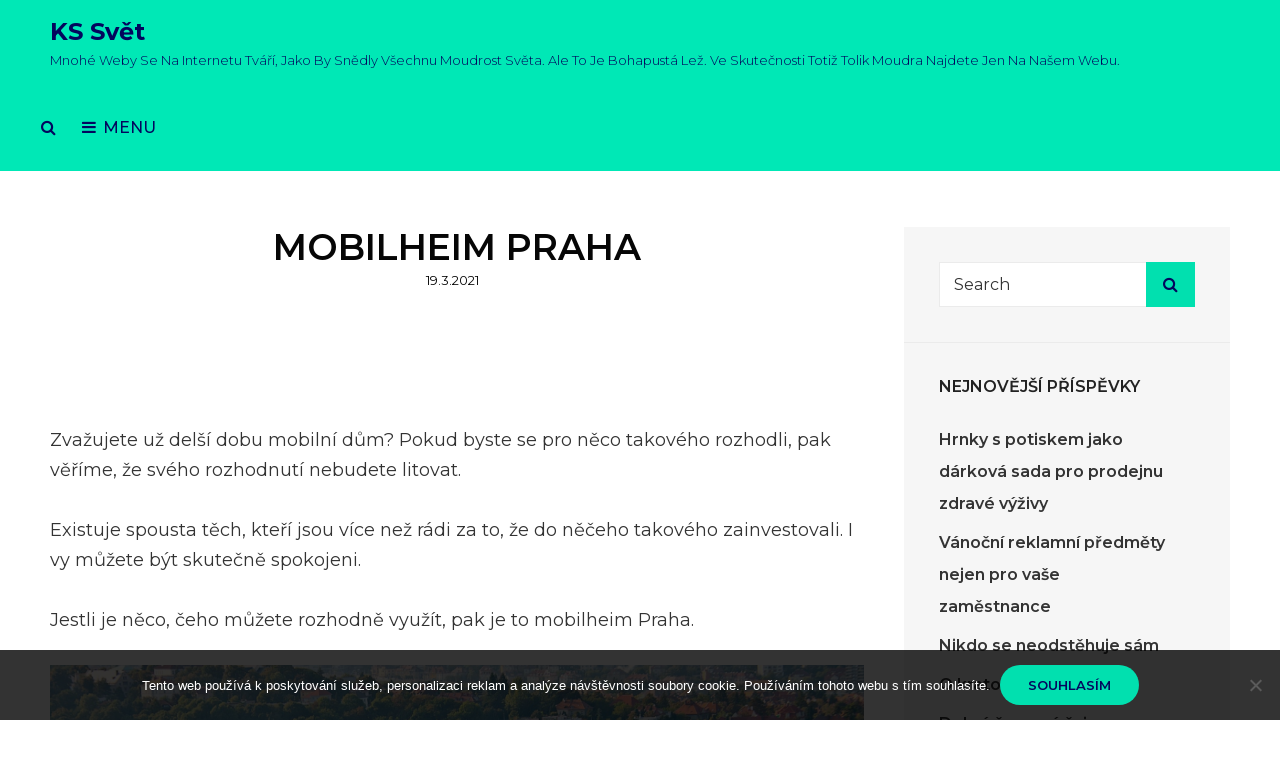

--- FILE ---
content_type: text/html; charset=UTF-8
request_url: https://www.kssvet.cz/mobilheim-praha/
body_size: 11005
content:
<!doctype html>
<html lang="cs">
<head>
	<meta charset="UTF-8">
	<meta name="viewport" content="width=device-width, initial-scale=1">
	<link rel="profile" href="http://gmpg.org/xfn/11">
	<script>(function(html){html.className = html.className.replace(/\bno-js\b/,'js')})(document.documentElement);</script>
<meta name='robots' content='index, follow, max-image-preview:large, max-snippet:-1, max-video-preview:-1' />

	<!-- This site is optimized with the Yoast SEO plugin v26.8 - https://yoast.com/product/yoast-seo-wordpress/ -->
	<title>Mobilheim Praha</title>
	<meta name="description" content="I vy můžete mít svůj vlastní mobilní dům. Pokud byste něco takového vlastnili, rozhodně byste neudělali chybu. Něco takového vás může mile překvapit." />
	<link rel="canonical" href="https://www.kssvet.cz/mobilheim-praha/" />
	<meta property="og:locale" content="cs_CZ" />
	<meta property="og:type" content="article" />
	<meta property="og:title" content="Mobilheim Praha" />
	<meta property="og:description" content="I vy můžete mít svůj vlastní mobilní dům. Pokud byste něco takového vlastnili, rozhodně byste neudělali chybu. Něco takového vás může mile překvapit." />
	<meta property="og:url" content="https://www.kssvet.cz/mobilheim-praha/" />
	<meta property="og:site_name" content="KS Svět" />
	<meta property="article:published_time" content="2020-04-19T12:54:54+00:00" />
	<meta property="article:modified_time" content="2023-05-01T01:03:30+00:00" />
	<meta property="og:image" content="https://kssvet.cz/wp-content/uploads/m%C4%9Bsto%20Praha.PNG" />
	<meta name="twitter:card" content="summary_large_image" />
	<meta name="twitter:label1" content="Napsal(a)" />
	<meta name="twitter:data1" content="" />
	<meta name="twitter:label2" content="Odhadovaná doba čtení" />
	<meta name="twitter:data2" content="2 minuty" />
	<!-- / Yoast SEO plugin. -->


<link rel='dns-prefetch' href='//fonts.googleapis.com' />
<style id='wp-img-auto-sizes-contain-inline-css' type='text/css'>
img:is([sizes=auto i],[sizes^="auto," i]){contain-intrinsic-size:3000px 1500px}
/*# sourceURL=wp-img-auto-sizes-contain-inline-css */
</style>
<style id='wp-block-library-inline-css' type='text/css'>
:root{--wp-block-synced-color:#7a00df;--wp-block-synced-color--rgb:122,0,223;--wp-bound-block-color:var(--wp-block-synced-color);--wp-editor-canvas-background:#ddd;--wp-admin-theme-color:#007cba;--wp-admin-theme-color--rgb:0,124,186;--wp-admin-theme-color-darker-10:#006ba1;--wp-admin-theme-color-darker-10--rgb:0,107,160.5;--wp-admin-theme-color-darker-20:#005a87;--wp-admin-theme-color-darker-20--rgb:0,90,135;--wp-admin-border-width-focus:2px}@media (min-resolution:192dpi){:root{--wp-admin-border-width-focus:1.5px}}.wp-element-button{cursor:pointer}:root .has-very-light-gray-background-color{background-color:#eee}:root .has-very-dark-gray-background-color{background-color:#313131}:root .has-very-light-gray-color{color:#eee}:root .has-very-dark-gray-color{color:#313131}:root .has-vivid-green-cyan-to-vivid-cyan-blue-gradient-background{background:linear-gradient(135deg,#00d084,#0693e3)}:root .has-purple-crush-gradient-background{background:linear-gradient(135deg,#34e2e4,#4721fb 50%,#ab1dfe)}:root .has-hazy-dawn-gradient-background{background:linear-gradient(135deg,#faaca8,#dad0ec)}:root .has-subdued-olive-gradient-background{background:linear-gradient(135deg,#fafae1,#67a671)}:root .has-atomic-cream-gradient-background{background:linear-gradient(135deg,#fdd79a,#004a59)}:root .has-nightshade-gradient-background{background:linear-gradient(135deg,#330968,#31cdcf)}:root .has-midnight-gradient-background{background:linear-gradient(135deg,#020381,#2874fc)}:root{--wp--preset--font-size--normal:16px;--wp--preset--font-size--huge:42px}.has-regular-font-size{font-size:1em}.has-larger-font-size{font-size:2.625em}.has-normal-font-size{font-size:var(--wp--preset--font-size--normal)}.has-huge-font-size{font-size:var(--wp--preset--font-size--huge)}.has-text-align-center{text-align:center}.has-text-align-left{text-align:left}.has-text-align-right{text-align:right}.has-fit-text{white-space:nowrap!important}#end-resizable-editor-section{display:none}.aligncenter{clear:both}.items-justified-left{justify-content:flex-start}.items-justified-center{justify-content:center}.items-justified-right{justify-content:flex-end}.items-justified-space-between{justify-content:space-between}.screen-reader-text{border:0;clip-path:inset(50%);height:1px;margin:-1px;overflow:hidden;padding:0;position:absolute;width:1px;word-wrap:normal!important}.screen-reader-text:focus{background-color:#ddd;clip-path:none;color:#444;display:block;font-size:1em;height:auto;left:5px;line-height:normal;padding:15px 23px 14px;text-decoration:none;top:5px;width:auto;z-index:100000}html :where(.has-border-color){border-style:solid}html :where([style*=border-top-color]){border-top-style:solid}html :where([style*=border-right-color]){border-right-style:solid}html :where([style*=border-bottom-color]){border-bottom-style:solid}html :where([style*=border-left-color]){border-left-style:solid}html :where([style*=border-width]){border-style:solid}html :where([style*=border-top-width]){border-top-style:solid}html :where([style*=border-right-width]){border-right-style:solid}html :where([style*=border-bottom-width]){border-bottom-style:solid}html :where([style*=border-left-width]){border-left-style:solid}html :where(img[class*=wp-image-]){height:auto;max-width:100%}:where(figure){margin:0 0 1em}html :where(.is-position-sticky){--wp-admin--admin-bar--position-offset:var(--wp-admin--admin-bar--height,0px)}@media screen and (max-width:600px){html :where(.is-position-sticky){--wp-admin--admin-bar--position-offset:0px}}

/*# sourceURL=wp-block-library-inline-css */
</style><style id='global-styles-inline-css' type='text/css'>
:root{--wp--preset--aspect-ratio--square: 1;--wp--preset--aspect-ratio--4-3: 4/3;--wp--preset--aspect-ratio--3-4: 3/4;--wp--preset--aspect-ratio--3-2: 3/2;--wp--preset--aspect-ratio--2-3: 2/3;--wp--preset--aspect-ratio--16-9: 16/9;--wp--preset--aspect-ratio--9-16: 9/16;--wp--preset--color--black: #000000;--wp--preset--color--cyan-bluish-gray: #abb8c3;--wp--preset--color--white: #ffffff;--wp--preset--color--pale-pink: #f78da7;--wp--preset--color--vivid-red: #cf2e2e;--wp--preset--color--luminous-vivid-orange: #ff6900;--wp--preset--color--luminous-vivid-amber: #fcb900;--wp--preset--color--light-green-cyan: #7bdcb5;--wp--preset--color--vivid-green-cyan: #00d084;--wp--preset--color--pale-cyan-blue: #8ed1fc;--wp--preset--color--vivid-cyan-blue: #0693e3;--wp--preset--color--vivid-purple: #9b51e0;--wp--preset--color--eighty-black: #151515;--wp--preset--color--sixty-five-black: #151515;--wp--preset--color--gray: #444444;--wp--preset--color--medium-gray: #7b7b7b;--wp--preset--color--light-gray: #f8f8f8;--wp--preset--color--dark-yellow: #ffa751;--wp--preset--color--yellow: #f9a926;--wp--preset--gradient--vivid-cyan-blue-to-vivid-purple: linear-gradient(135deg,rgb(6,147,227) 0%,rgb(155,81,224) 100%);--wp--preset--gradient--light-green-cyan-to-vivid-green-cyan: linear-gradient(135deg,rgb(122,220,180) 0%,rgb(0,208,130) 100%);--wp--preset--gradient--luminous-vivid-amber-to-luminous-vivid-orange: linear-gradient(135deg,rgb(252,185,0) 0%,rgb(255,105,0) 100%);--wp--preset--gradient--luminous-vivid-orange-to-vivid-red: linear-gradient(135deg,rgb(255,105,0) 0%,rgb(207,46,46) 100%);--wp--preset--gradient--very-light-gray-to-cyan-bluish-gray: linear-gradient(135deg,rgb(238,238,238) 0%,rgb(169,184,195) 100%);--wp--preset--gradient--cool-to-warm-spectrum: linear-gradient(135deg,rgb(74,234,220) 0%,rgb(151,120,209) 20%,rgb(207,42,186) 40%,rgb(238,44,130) 60%,rgb(251,105,98) 80%,rgb(254,248,76) 100%);--wp--preset--gradient--blush-light-purple: linear-gradient(135deg,rgb(255,206,236) 0%,rgb(152,150,240) 100%);--wp--preset--gradient--blush-bordeaux: linear-gradient(135deg,rgb(254,205,165) 0%,rgb(254,45,45) 50%,rgb(107,0,62) 100%);--wp--preset--gradient--luminous-dusk: linear-gradient(135deg,rgb(255,203,112) 0%,rgb(199,81,192) 50%,rgb(65,88,208) 100%);--wp--preset--gradient--pale-ocean: linear-gradient(135deg,rgb(255,245,203) 0%,rgb(182,227,212) 50%,rgb(51,167,181) 100%);--wp--preset--gradient--electric-grass: linear-gradient(135deg,rgb(202,248,128) 0%,rgb(113,206,126) 100%);--wp--preset--gradient--midnight: linear-gradient(135deg,rgb(2,3,129) 0%,rgb(40,116,252) 100%);--wp--preset--font-size--small: 13px;--wp--preset--font-size--medium: 20px;--wp--preset--font-size--large: 42px;--wp--preset--font-size--x-large: 42px;--wp--preset--font-size--normal: 18px;--wp--preset--font-size--huge: 56px;--wp--preset--spacing--20: 0.44rem;--wp--preset--spacing--30: 0.67rem;--wp--preset--spacing--40: 1rem;--wp--preset--spacing--50: 1.5rem;--wp--preset--spacing--60: 2.25rem;--wp--preset--spacing--70: 3.38rem;--wp--preset--spacing--80: 5.06rem;--wp--preset--shadow--natural: 6px 6px 9px rgba(0, 0, 0, 0.2);--wp--preset--shadow--deep: 12px 12px 50px rgba(0, 0, 0, 0.4);--wp--preset--shadow--sharp: 6px 6px 0px rgba(0, 0, 0, 0.2);--wp--preset--shadow--outlined: 6px 6px 0px -3px rgb(255, 255, 255), 6px 6px rgb(0, 0, 0);--wp--preset--shadow--crisp: 6px 6px 0px rgb(0, 0, 0);}:where(.is-layout-flex){gap: 0.5em;}:where(.is-layout-grid){gap: 0.5em;}body .is-layout-flex{display: flex;}.is-layout-flex{flex-wrap: wrap;align-items: center;}.is-layout-flex > :is(*, div){margin: 0;}body .is-layout-grid{display: grid;}.is-layout-grid > :is(*, div){margin: 0;}:where(.wp-block-columns.is-layout-flex){gap: 2em;}:where(.wp-block-columns.is-layout-grid){gap: 2em;}:where(.wp-block-post-template.is-layout-flex){gap: 1.25em;}:where(.wp-block-post-template.is-layout-grid){gap: 1.25em;}.has-black-color{color: var(--wp--preset--color--black) !important;}.has-cyan-bluish-gray-color{color: var(--wp--preset--color--cyan-bluish-gray) !important;}.has-white-color{color: var(--wp--preset--color--white) !important;}.has-pale-pink-color{color: var(--wp--preset--color--pale-pink) !important;}.has-vivid-red-color{color: var(--wp--preset--color--vivid-red) !important;}.has-luminous-vivid-orange-color{color: var(--wp--preset--color--luminous-vivid-orange) !important;}.has-luminous-vivid-amber-color{color: var(--wp--preset--color--luminous-vivid-amber) !important;}.has-light-green-cyan-color{color: var(--wp--preset--color--light-green-cyan) !important;}.has-vivid-green-cyan-color{color: var(--wp--preset--color--vivid-green-cyan) !important;}.has-pale-cyan-blue-color{color: var(--wp--preset--color--pale-cyan-blue) !important;}.has-vivid-cyan-blue-color{color: var(--wp--preset--color--vivid-cyan-blue) !important;}.has-vivid-purple-color{color: var(--wp--preset--color--vivid-purple) !important;}.has-black-background-color{background-color: var(--wp--preset--color--black) !important;}.has-cyan-bluish-gray-background-color{background-color: var(--wp--preset--color--cyan-bluish-gray) !important;}.has-white-background-color{background-color: var(--wp--preset--color--white) !important;}.has-pale-pink-background-color{background-color: var(--wp--preset--color--pale-pink) !important;}.has-vivid-red-background-color{background-color: var(--wp--preset--color--vivid-red) !important;}.has-luminous-vivid-orange-background-color{background-color: var(--wp--preset--color--luminous-vivid-orange) !important;}.has-luminous-vivid-amber-background-color{background-color: var(--wp--preset--color--luminous-vivid-amber) !important;}.has-light-green-cyan-background-color{background-color: var(--wp--preset--color--light-green-cyan) !important;}.has-vivid-green-cyan-background-color{background-color: var(--wp--preset--color--vivid-green-cyan) !important;}.has-pale-cyan-blue-background-color{background-color: var(--wp--preset--color--pale-cyan-blue) !important;}.has-vivid-cyan-blue-background-color{background-color: var(--wp--preset--color--vivid-cyan-blue) !important;}.has-vivid-purple-background-color{background-color: var(--wp--preset--color--vivid-purple) !important;}.has-black-border-color{border-color: var(--wp--preset--color--black) !important;}.has-cyan-bluish-gray-border-color{border-color: var(--wp--preset--color--cyan-bluish-gray) !important;}.has-white-border-color{border-color: var(--wp--preset--color--white) !important;}.has-pale-pink-border-color{border-color: var(--wp--preset--color--pale-pink) !important;}.has-vivid-red-border-color{border-color: var(--wp--preset--color--vivid-red) !important;}.has-luminous-vivid-orange-border-color{border-color: var(--wp--preset--color--luminous-vivid-orange) !important;}.has-luminous-vivid-amber-border-color{border-color: var(--wp--preset--color--luminous-vivid-amber) !important;}.has-light-green-cyan-border-color{border-color: var(--wp--preset--color--light-green-cyan) !important;}.has-vivid-green-cyan-border-color{border-color: var(--wp--preset--color--vivid-green-cyan) !important;}.has-pale-cyan-blue-border-color{border-color: var(--wp--preset--color--pale-cyan-blue) !important;}.has-vivid-cyan-blue-border-color{border-color: var(--wp--preset--color--vivid-cyan-blue) !important;}.has-vivid-purple-border-color{border-color: var(--wp--preset--color--vivid-purple) !important;}.has-vivid-cyan-blue-to-vivid-purple-gradient-background{background: var(--wp--preset--gradient--vivid-cyan-blue-to-vivid-purple) !important;}.has-light-green-cyan-to-vivid-green-cyan-gradient-background{background: var(--wp--preset--gradient--light-green-cyan-to-vivid-green-cyan) !important;}.has-luminous-vivid-amber-to-luminous-vivid-orange-gradient-background{background: var(--wp--preset--gradient--luminous-vivid-amber-to-luminous-vivid-orange) !important;}.has-luminous-vivid-orange-to-vivid-red-gradient-background{background: var(--wp--preset--gradient--luminous-vivid-orange-to-vivid-red) !important;}.has-very-light-gray-to-cyan-bluish-gray-gradient-background{background: var(--wp--preset--gradient--very-light-gray-to-cyan-bluish-gray) !important;}.has-cool-to-warm-spectrum-gradient-background{background: var(--wp--preset--gradient--cool-to-warm-spectrum) !important;}.has-blush-light-purple-gradient-background{background: var(--wp--preset--gradient--blush-light-purple) !important;}.has-blush-bordeaux-gradient-background{background: var(--wp--preset--gradient--blush-bordeaux) !important;}.has-luminous-dusk-gradient-background{background: var(--wp--preset--gradient--luminous-dusk) !important;}.has-pale-ocean-gradient-background{background: var(--wp--preset--gradient--pale-ocean) !important;}.has-electric-grass-gradient-background{background: var(--wp--preset--gradient--electric-grass) !important;}.has-midnight-gradient-background{background: var(--wp--preset--gradient--midnight) !important;}.has-small-font-size{font-size: var(--wp--preset--font-size--small) !important;}.has-medium-font-size{font-size: var(--wp--preset--font-size--medium) !important;}.has-large-font-size{font-size: var(--wp--preset--font-size--large) !important;}.has-x-large-font-size{font-size: var(--wp--preset--font-size--x-large) !important;}
/*# sourceURL=global-styles-inline-css */
</style>

<style id='classic-theme-styles-inline-css' type='text/css'>
/*! This file is auto-generated */
.wp-block-button__link{color:#fff;background-color:#32373c;border-radius:9999px;box-shadow:none;text-decoration:none;padding:calc(.667em + 2px) calc(1.333em + 2px);font-size:1.125em}.wp-block-file__button{background:#32373c;color:#fff;text-decoration:none}
/*# sourceURL=/wp-includes/css/classic-themes.min.css */
</style>
<link rel='stylesheet' id='cookie-notice-front-css' href='https://www.kssvet.cz/wp-content/plugins/cookie-notice/css/front.min.css?ver=2.5.11' type='text/css' media='all' />
<link rel='stylesheet' id='kk-star-ratings-css' href='https://www.kssvet.cz/wp-content/plugins/kk-star-ratings/src/core/public/css/kk-star-ratings.min.css?ver=5.4.10.3' type='text/css' media='all' />
<link rel='stylesheet' id='abletone-fonts-css' href='https://fonts.googleapis.com/css?family=Montserrat:300,400,500,600,700,400italic,700italic' type='text/css' media='all' />
<link rel='stylesheet' id='abletone-style-css' href='https://www.kssvet.cz/wp-content/themes/abletone/style.css?ver=20210822-213346' type='text/css' media='all' />
<link rel='stylesheet' id='abletone-block-style-css' href='https://www.kssvet.cz/wp-content/themes/abletone/assets/css/blocks.css?ver=1.0' type='text/css' media='all' />
<link rel='stylesheet' id='font-awesome-css' href='https://www.kssvet.cz/wp-content/themes/abletone/assets/css/font-awesome/css/font-awesome.css?ver=4.7.0' type='text/css' media='all' />
<script type="text/javascript" src="https://www.kssvet.cz/wp-includes/js/jquery/jquery.min.js?ver=3.7.1" id="jquery-core-js"></script>
<script type="text/javascript" src="https://www.kssvet.cz/wp-includes/js/jquery/jquery-migrate.min.js?ver=3.4.1" id="jquery-migrate-js"></script>
<link rel="alternate" type="application/ld+json" href="https://www.kssvet.cz/mobilheim-praha/?format=application/ld+json" title="Structured Descriptor Document (JSON-LD format)"><script type="application/ld+json" data-source="DataFeed:WordPress" data-schema="606-post-Default">{"@context":"https:\/\/schema.org\/","@type":"Article","@id":"https:\/\/www.kssvet.cz\/mobilheim-praha\/#Article","mainEntityOfPage":"https:\/\/www.kssvet.cz\/mobilheim-praha\/","headline":"Mobilheim Praha","name":"Mobilheim Praha","description":"I vy m\u016f\u017eete m\u00edt sv\u016fj vlastn\u00ed mobiln\u00ed d\u016fm. Pokud byste n\u011bco takov\u00e9ho vlastnili, rozhodn\u011b byste neud\u011blali chybu. N\u011bco takov\u00e9ho v\u00e1s m\u016f\u017ee mile p\u0159ekvapit.","datePublished":"2021-03-19","dateModified":"2023-05-01","author":{"@type":"Person","@id":"https:\/\/www.kssvet.cz\/author\/#Person","name":"","url":"https:\/\/www.kssvet.cz\/author\/","identifier":1,"image":{"@type":"ImageObject","@id":"https:\/\/secure.gravatar.com\/avatar\/53fcaa7178df0f37d30678446939b206ab1017330cccbc8c93b5efa33cddcf51?s=96&d=mm&r=g","url":"https:\/\/secure.gravatar.com\/avatar\/53fcaa7178df0f37d30678446939b206ab1017330cccbc8c93b5efa33cddcf51?s=96&d=mm&r=g","height":96,"width":96}},"publisher":{"@type":"Organization","name":"kssvet.cz","logo":{"@type":"ImageObject","@id":"\/logo.png","url":"\/logo.png","width":600,"height":60}},"image":{"@type":"ImageObject","@id":"https:\/\/www.kssvet.cz\/wp-content\/uploads\/m%C4%9Bsto%20Praha.PNG","url":"https:\/\/www.kssvet.cz\/wp-content\/uploads\/m%C4%9Bsto%20Praha.PNG","height":0,"width":0},"url":"https:\/\/www.kssvet.cz\/mobilheim-praha\/","about":["Pen\u00edze"],"wordCount":428,"articleBody":"   Zva\u017eujete u\u017e del\u0161\u00ed dobu mobiln\u00ed d\u016fm? Pokud byste se pro n\u011bco takov\u00e9ho rozhodli, pak v\u011b\u0159\u00edme, \u017ee sv\u00e9ho rozhodnut\u00ed nebudete litovat.Existuje spousta t\u011bch, kte\u0159\u00ed jsou v\u00edce ne\u017e r\u00e1di za to, \u017ee do n\u011b\u010deho takov\u00e9ho zainvestovali. I vy m\u016f\u017eete b\u00fdt skute\u010dn\u011b spokojeni.Jestli je n\u011bco, \u010deho m\u016f\u017eete rozhodn\u011b vyu\u017e\u00edt, pak je to mobilheim Praha.Tato spole\u010dnost v\u00e1m m\u016f\u017ee nab\u00eddnout celou \u0159adu mobiln\u00edch dom\u016f, kter\u00e9 by se v\u00e1m mohly l\u00edbit.Pokud byste cht\u011bli, m\u00e1te mo\u017enost nav\u0161t\u00edvit ofici\u00e1ln\u00ed webov\u00e9 str\u00e1nky dan\u00e9 spole\u010dnosti. M\u016f\u017ee se st\u00e1t, \u017ee pr\u00e1v\u011b na webov\u00fdch str\u00e1nk\u00e1ch najdete n\u011bco, co by v\u00e1m vyhovovalo a s \u010d\u00edm byste mohli b\u00fdt spokojeni. Je na v\u00e1s, co si vyberete.Jestli je n\u011bco, na co je pot\u0159eba myslet, pak je to to, \u017ee pr\u00e1v\u011b v\u00e1m se mus\u00ed dan\u00fd mobiln\u00ed d\u016fm l\u00edbit. Vy jste t\u011bmi, kte\u0159\u00ed v n\u011bm budou bydlet. Nebojte se zvolit si to, co bude spl\u0148ovat va\u0161e o\u010dek\u00e1v\u00e1n\u00ed a s \u010d\u00edm budete rozhodn\u011b spokojeni.\u010clov\u011bk by m\u011bl vyb\u00edrat podle toho, co se mu l\u00edb\u00ed a co mu vyhovuje. Nem\u011bl by vyb\u00edrat podle toho, co se l\u00edb\u00ed druh\u00fdm. Vy jste t\u011bmi, kte\u0159\u00ed rozhoduj\u00ed. Myslete i vy na n\u011bco takov\u00e9ho.V\u011b\u0159\u00edme, \u017ee i s mobiln\u00edm domem m\u016f\u017eete b\u00fdt spokojeni. Mnoz\u00ed jsou s n\u00edm spokojeni tak, jak by nikdy ne\u010dekali.Jeden nikdy nev\u00ed, kdy najde n\u011bco, co mu bude vyhovovat a s \u010d\u00edm bude spokojen.Nev\u00e1hejte a zkuste i vy do n\u011b\u010deho takov\u00e9ho zainvestovat.Takov\u00e9 domy nav\u00edc nep\u0159edstavuj\u00ed nic drah\u00e9ho, co\u017e nen\u00ed na \u0161kodu. Jestli tedy nechcete utr\u00e1cet p\u0159\u00edli\u0161 velkou sumu za rodinn\u00fd d\u016fm, pak byste do n\u011b\u010deho takov\u00e9ho m\u011bli j\u00edt.Ur\u010dit\u011b m\u00e1 smysl se pod\u00edvat, co takov\u00e9 mobiln\u00ed domy mohou nab\u00eddnout a zda by v\u00e1m vyhovovaly. Pod\u00edvejte se na n\u011bco takov\u00e9ho je\u0161t\u011b dnes.Ji\u017e spousta lid\u00ed v n\u011b\u010dem takov\u00e9m bydl\u00ed a jsou skute\u010dn\u011b spokojeni.M\u011bjte i vy n\u011bco, co je cenov\u011b dostupn\u00e9 a co bude spl\u0148ovat va\u0161e o\u010dek\u00e1v\u00e1n\u00ed. Na spoust\u011b v\u011bc\u00ed se d\u00e1 nav\u00edc domluvit, co\u017e je rozhodn\u011b v\u00edce ne\u017e dob\u0159e.Nev\u00e1hejte. Nebudete litovat.                                                                                                                                                                                                                                                                                                                                                                                                 "}</script>
<script type="application/ld+json" data-source="DataFeed:WordPress" data-schema="Breadcrumb">{"@context":"https:\/\/schema.org\/","@type":"BreadcrumbList","itemListElement":[{"@type":"ListItem","position":1,"name":"Mobilheim Praha","item":"https:\/\/www.kssvet.cz\/mobilheim-praha\/#breadcrumbitem"}]}</script>
<link rel="icon" type="image/png" href="/wp-content/uploads/fbrfg/favicon-96x96.png" sizes="96x96" />
<link rel="icon" type="image/svg+xml" href="/wp-content/uploads/fbrfg/favicon.svg" />
<link rel="shortcut icon" href="/wp-content/uploads/fbrfg/favicon.ico" />
<link rel="apple-touch-icon" sizes="180x180" href="/wp-content/uploads/fbrfg/apple-touch-icon.png" />
<link rel="manifest" href="/wp-content/uploads/fbrfg/site.webmanifest" /></head>

<body class="wp-singular post-template-default single single-post postid-606 single-format-standard wp-embed-responsive wp-theme-abletone cookies-not-set fluid-layout navigation-default two-columns-layout content-left excerpt header-media-fluid header-media-text-disabled has-header-image color-scheme-default">


<div id="page" class="site">
	<a class="skip-link screen-reader-text" href="#content">Skip to content</a>

	<header id="masthead" class="site-header">
		<div class="site-header-main">
			<div class="wrapper">
				
<div class="site-branding">
	
	<div class="site-identity">
					<p class="site-title"><a href="https://www.kssvet.cz/" rel="home">KS Svět</a></p>
					<p class="site-description">
Mnohé weby se na internetu tváří, jako by snědly všechnu moudrost světa. Ale to je bohapustá lež. Ve skutečnosti totiž tolik moudra najdete jen na našem webu.</p>
			</div><!-- .site-branding-text-->
</div><!-- .site-branding -->

				
<div id="site-header-menu" class="site-header-menu">
	<div id="primary-search-wrapper" class="menu-wrapper">
		<div class="menu-toggle-wrapper">
			<button id="social-search-toggle" class="menu-toggle search-toggle">
				<span class="menu-label screen-reader-text">Search</span>
			</button>
		</div><!-- .menu-toggle-wrapper -->

		<div class="menu-inside-wrapper">
			<div class="search-container">
				

<form role="search" method="get" class="search-form" action="https://www.kssvet.cz/">
	<label for="search-form-697c63b0e053a">
		<span class="screen-reader-text">Search for:</span>
		<input type="search" id="search-form-697c63b0e053a" class="search-field" placeholder="Search" value="" name="s" />
	</label>
	<button type="submit" class="search-submit"><span class="screen-reader-text">Search</span></button>
</form>
			</div>
		</div><!-- .menu-inside-wrapper -->
	</div><!-- #social-search-wrapper.menu-wrapper -->

	
	<div id="primary-menu-wrapper" class="menu-wrapper">
		<div class="menu-toggle-wrapper">
			<button id="menu-toggle" class="menu-toggle" aria-controls="top-menu" aria-expanded="false"><span class="menu-label">Menu</span></button>
		</div><!-- .menu-toggle-wrapper -->

		<div class="menu-inside-wrapper">
			
				<nav id="site-navigation" class="main-navigation" role="navigation" aria-label="Primary Menu">
					<ul id="primary-menu" class="menu nav-menu"><li id="menu-item-67" class="menu-item menu-item-type-taxonomy menu-item-object-category menu-item-67"><a href="https://www.kssvet.cz/business/">Business</a></li>
<li id="menu-item-68" class="menu-item menu-item-type-taxonomy menu-item-object-category menu-item-68"><a href="https://www.kssvet.cz/dum-a-byt/">Dům a byt</a></li>
<li id="menu-item-69" class="menu-item menu-item-type-taxonomy menu-item-object-category menu-item-69"><a href="https://www.kssvet.cz/kultura/">Kultura</a></li>
<li id="menu-item-70" class="menu-item menu-item-type-taxonomy menu-item-object-category menu-item-70"><a href="https://www.kssvet.cz/muzi/">Muži</a></li>
<li id="menu-item-71" class="menu-item menu-item-type-taxonomy menu-item-object-category menu-item-71"><a href="https://www.kssvet.cz/nakupy/">Nákupy</a></li>
<li id="menu-item-72" class="menu-item menu-item-type-taxonomy menu-item-object-category menu-item-72"><a href="https://www.kssvet.cz/online/">Online</a></li>
<li id="menu-item-73" class="menu-item menu-item-type-taxonomy menu-item-object-category current-post-ancestor current-menu-parent current-post-parent menu-item-73"><a href="https://www.kssvet.cz/penize/">Peníze</a></li>
<li id="menu-item-74" class="menu-item menu-item-type-taxonomy menu-item-object-category menu-item-74"><a href="https://www.kssvet.cz/sport/">Sport</a></li>
<li id="menu-item-75" class="menu-item menu-item-type-taxonomy menu-item-object-category menu-item-75"><a href="https://www.kssvet.cz/technika/">Technika</a></li>
<li id="menu-item-76" class="menu-item menu-item-type-taxonomy menu-item-object-category menu-item-76"><a href="https://www.kssvet.cz/zvirata/">Zvířata</a></li>
</ul>
			
				</nav><!-- .main-navigation -->

			<div class="mobile-social-search">

				<div class="search-container">
					

<form role="search" method="get" class="search-form" action="https://www.kssvet.cz/">
	<label for="search-form-697c63b0e2550">
		<span class="screen-reader-text">Search for:</span>
		<input type="search" id="search-form-697c63b0e2550" class="search-field" placeholder="Search" value="" name="s" />
	</label>
	<button type="submit" class="search-submit"><span class="screen-reader-text">Search</span></button>
</form>
				</div>
	
				
			</div><!-- .mobile-social-search -->
		</div><!-- .menu-inside-wrapper -->
	</div><!-- #primary-menu-wrapper.menu-wrapper -->	
</div><!-- .site-header-menu -->
			</div><!-- .wrapper -->
		</div><!-- .site-header-main -->
	</header><!-- #masthead -->

	




	
	<div id="content" class="site-content">
		<div class="wrapper">

	<div id="primary" class="content-area">
		<main id="main" class="site-main">
			<div class="singular-content-wrap">
				<article id="post-606" class="post-606 post type-post status-publish format-standard has-post-thumbnail hentry category-penize">
	
		<header class="entry-header">
			<h1 class="section-title">Mobilheim Praha</h1>
						<div class="entry-meta">
				<span class="posted-on"><span class="screen-reader-text"> Posted on </span><a href="https://www.kssvet.cz/mobilheim-praha/" rel="bookmark"><time class="entry-date published" datetime="2021-03-19T11:54:53+01:00">19.3.2021</time><time class="updated" datetime="2023-05-01T02:03:30+01:00">1.5.2023</time></a></span>			</div><!-- .entry-meta -->
					</header><!-- .entry-header -->

		<!-- Page/Post Single Image Disabled or No Image set in Post Thumbnail -->
	<div class="entry-content">
		<p><!DOCTYPE html PUBLIC "-//W3C//DTD HTML 4.0 Transitional//EN" "http://www.w3.org/TR/REC-html40/loose.dtd"><br />
<html><head><meta http-equiv="Content-Type" content="text/html; charset=UTF-8"><br />
<meta http-equiv="Content-Type" content="text/html; charset=UTF-8"> <meta http-equiv="Content-Type" content="text/html; charset=UTF-8"> </head><body> </p>
<p><span><span><span><span><span><span new roman>Zvažujete už delší dobu mobilní dům? Pokud byste se pro něco takového rozhodli, pak věříme, že svého rozhodnutí nebudete litovat.</span></span></span></span></span></span></p>
<p><span><span><span><span><span><span new roman>Existuje spousta těch, kteří jsou více než rádi za to, že do něčeho takového zainvestovali. I vy můžete být skutečně spokojeni.</span></span></span></span></span></span></p>
<p><span><span><span><span><span><span new roman>Jestli je něco, čeho můžete rozhodně využít, pak je to <span>mobilheim Praha</span>.</span></span></span></span></span></span></p>
<p><img decoding="async" alt="město Praha" data-rich-file-id="45446" src="https://kssvet.cz/wp-content/uploads/m%C4%9Bsto%20Praha.PNG" style="max-width: 100%; object-fit: contain;"></p>
<p><span><span><span><span><span><span new roman>Tato společnost vám může nabídnout celou řadu mobilních domů, které by se vám mohly líbit.</span></span></span></span></span></span></p>
<p><span><span><span><span><span><span new roman>Pokud byste chtěli, máte možnost navštívit oficiální webové stránky dané společnosti. Může se stát, že právě na webových stránkách najdete něco, co by vám vyhovovalo a s čím byste mohli být spokojeni. Je na vás, co si vyberete.</span></span></span></span></span></span></p>
<p><span><span><span><span><span><span new roman>Jestli je něco, na co je potřeba myslet, pak je to to, že právě vám se musí daný mobilní dům líbit. Vy jste těmi, kteří v něm budou bydlet. Nebojte se zvolit si to, co bude splňovat vaše očekávání a s čím budete rozhodně spokojeni.</span></span></span></span></span></span></p>
<p><span><span><span><span><span><span new roman>Člověk by měl vybírat podle toho, co se mu líbí a co mu vyhovuje. Neměl by vybírat podle toho, co se líbí druhým. Vy jste těmi, kteří rozhodují. Myslete i vy na něco takového.</span></span></span></span></span></span></p>
<p><span><span><span><span><span><span new roman>Věříme, že i s mobilním domem můžete být spokojeni. Mnozí jsou s ním spokojeni tak, jak by nikdy nečekali.</span></span></span></span></span></span></p>
<p><span><span><span><span><span><span new roman>Jeden nikdy neví, kdy najde něco, co mu bude vyhovovat a s čím bude spokojen.</span></span></span></span></span></span></p>
<p><span><span><span><span><span><span new roman>Neváhejte a zkuste i vy do něčeho takového zainvestovat.</span></span></span></span></span></span></p>
<p><img decoding="async" alt="město Pražské" data-rich-file-id="45445" src="https://kssvet.cz/wp-content/uploads/m%C4%9Bsto%20Pra%C5%BEsk%C3%A9.PNG" style="max-width: 100%; object-fit: contain;"></p>
<p><span><span><span><span><span><span new roman>Takové domy navíc nepředstavují nic drahého, což není na škodu. Jestli tedy nechcete utrácet příliš velkou sumu za rodinný dům, pak byste do něčeho takového měli jít.</span></span></span></span></span></span></p>
<p><span><span><span><span><span><span new roman>Určitě má smysl se podívat, co takové mobilní domy mohou nabídnout a zda by vám vyhovovaly. Podívejte se na něco takového ještě dnes.</span></span></span></span></span></span></p>
<p><span><span><span><span><span><span new roman>Již spousta lidí v něčem takovém bydlí a jsou skutečně spokojeni.</span></span></span></span></span></span></p>
<p><span><span><span><span><span><span new roman>Mějte i vy něco, co je cenově dostupné a co bude splňovat vaše očekávání. Na spoustě věcí se dá navíc domluvit, což je rozhodně více než dobře.</span></span></span></span></span></span></p>
<p><span><span><span><span><span><span new roman>Neváhejte. Nebudete litovat.</span></span></span></span></span></span></p>
<p> </body></html></p>


<div class="kk-star-ratings kksr-auto kksr-align-left kksr-valign-bottom"
    data-payload='{&quot;align&quot;:&quot;left&quot;,&quot;id&quot;:&quot;606&quot;,&quot;slug&quot;:&quot;default&quot;,&quot;valign&quot;:&quot;bottom&quot;,&quot;ignore&quot;:&quot;&quot;,&quot;reference&quot;:&quot;auto&quot;,&quot;class&quot;:&quot;&quot;,&quot;count&quot;:&quot;0&quot;,&quot;legendonly&quot;:&quot;&quot;,&quot;readonly&quot;:&quot;&quot;,&quot;score&quot;:&quot;0&quot;,&quot;starsonly&quot;:&quot;&quot;,&quot;best&quot;:&quot;5&quot;,&quot;gap&quot;:&quot;5&quot;,&quot;greet&quot;:&quot;&quot;,&quot;legend&quot;:&quot;0\/5 - (0 votes)&quot;,&quot;size&quot;:&quot;20&quot;,&quot;title&quot;:&quot;Mobilheim Praha&quot;,&quot;width&quot;:&quot;0&quot;,&quot;_legend&quot;:&quot;{score}\/{best} - ({count} {votes})&quot;,&quot;font_factor&quot;:&quot;1.25&quot;}'>
            
<div class="kksr-stars">
    
<div class="kksr-stars-inactive">
            <div class="kksr-star" data-star="1" style="padding-right: 5px">
            

<div class="kksr-icon" style="width: 20px; height: 20px;"></div>
        </div>
            <div class="kksr-star" data-star="2" style="padding-right: 5px">
            

<div class="kksr-icon" style="width: 20px; height: 20px;"></div>
        </div>
            <div class="kksr-star" data-star="3" style="padding-right: 5px">
            

<div class="kksr-icon" style="width: 20px; height: 20px;"></div>
        </div>
            <div class="kksr-star" data-star="4" style="padding-right: 5px">
            

<div class="kksr-icon" style="width: 20px; height: 20px;"></div>
        </div>
            <div class="kksr-star" data-star="5" style="padding-right: 5px">
            

<div class="kksr-icon" style="width: 20px; height: 20px;"></div>
        </div>
    </div>
    
<div class="kksr-stars-active" style="width: 0px;">
            <div class="kksr-star" style="padding-right: 5px">
            

<div class="kksr-icon" style="width: 20px; height: 20px;"></div>
        </div>
            <div class="kksr-star" style="padding-right: 5px">
            

<div class="kksr-icon" style="width: 20px; height: 20px;"></div>
        </div>
            <div class="kksr-star" style="padding-right: 5px">
            

<div class="kksr-icon" style="width: 20px; height: 20px;"></div>
        </div>
            <div class="kksr-star" style="padding-right: 5px">
            

<div class="kksr-icon" style="width: 20px; height: 20px;"></div>
        </div>
            <div class="kksr-star" style="padding-right: 5px">
            

<div class="kksr-icon" style="width: 20px; height: 20px;"></div>
        </div>
    </div>
</div>
                

<div class="kksr-legend" style="font-size: 16px;">
            <span class="kksr-muted"></span>
    </div>
    </div>
	</div><!-- .entry-content -->

	<footer class="entry-footer">
		<div class="entry-meta">
			<span class="cat-links"><span class="screen-reader-text">Categories</span><a href="https://www.kssvet.cz/penize/" rel="category tag">Peníze</a></span>		</div><!-- .entry-meta -->

			</footer><!-- .entry-footer -->
</article><!-- #post-606 -->

	<nav class="navigation post-navigation" aria-label="Příspěvky">
		<h2 class="screen-reader-text">Navigace pro příspěvek</h2>
		<div class="nav-links"><div class="nav-previous"><a href="https://www.kssvet.cz/nebankovni-zachrana/" rel="prev"><span class="screen-reader-text">Previous Post</span><span aria-hidden="true" class="nav-subtitle">Prev Post</span> <span class="nav-title">Nebankovní záchrana</span></a></div><div class="nav-next"><a href="https://www.kssvet.cz/perfektni-rolety/" rel="next"><span class="screen-reader-text">Next Post</span><span aria-hidden="true" class="nav-subtitle">Next Post</span> <span class="nav-title">Perfektní rolety</span></a></div></div>
	</nav>			</div><!-- .singular-content-wrap -->
		</main><!-- #main -->
	</div><!-- #primary -->


<aside id="secondary" class="widget-area sidebar">
	<section id="search-2" class="widget widget_search"><div class="widget-wrap">

<form role="search" method="get" class="search-form" action="https://www.kssvet.cz/">
	<label for="search-form-697c63b0e475a">
		<span class="screen-reader-text">Search for:</span>
		<input type="search" id="search-form-697c63b0e475a" class="search-field" placeholder="Search" value="" name="s" />
	</label>
	<button type="submit" class="search-submit"><span class="screen-reader-text">Search</span></button>
</form>
</div></section>
		<section id="recent-posts-2" class="widget widget_recent_entries"><div class="widget-wrap">
		<h2 class="widget-title">Nejnovější příspěvky</h2>
		<ul>
											<li>
					<a href="https://www.kssvet.cz/hrnky-s-potiskem-jako-darkova-sada-pro-prodejnu-zdrave-vyzivy/">Hrnky s potiskem jako dárková sada pro prodejnu zdravé výživy</a>
									</li>
											<li>
					<a href="https://www.kssvet.cz/vanocni-reklamni-predmety-nejen-pro-vase-zamestnance/">Vánoční reklamní předměty nejen pro vaše zaměstnance</a>
									</li>
											<li>
					<a href="https://www.kssvet.cz/nikdo-se-neodstehuje-sam/">Nikdo se neodstěhuje sám</a>
									</li>
											<li>
					<a href="https://www.kssvet.cz/o-kratomu-si-myslim-sve/">O kratomu si myslím své</a>
									</li>
											<li>
					<a href="https://www.kssvet.cz/dobry-cerveny-caj/">Dobrý červený čaj</a>
									</li>
					</ul>

		</div></section><section id="archives-2" class="widget widget_archive"><div class="widget-wrap"><h2 class="widget-title">Archivy</h2>
			<ul>
					<li><a href='https://www.kssvet.cz/2025/12/'>Prosinec 2025</a></li>
	<li><a href='https://www.kssvet.cz/2025/09/'>Září 2025</a></li>
	<li><a href='https://www.kssvet.cz/2025/08/'>Srpen 2025</a></li>
	<li><a href='https://www.kssvet.cz/2025/07/'>Červenec 2025</a></li>
	<li><a href='https://www.kssvet.cz/2025/06/'>Červen 2025</a></li>
	<li><a href='https://www.kssvet.cz/2025/03/'>Březen 2025</a></li>
	<li><a href='https://www.kssvet.cz/2025/02/'>Únor 2025</a></li>
	<li><a href='https://www.kssvet.cz/2025/01/'>Leden 2025</a></li>
	<li><a href='https://www.kssvet.cz/2024/12/'>Prosinec 2024</a></li>
	<li><a href='https://www.kssvet.cz/2024/11/'>Listopad 2024</a></li>
	<li><a href='https://www.kssvet.cz/2024/10/'>Říjen 2024</a></li>
	<li><a href='https://www.kssvet.cz/2024/05/'>Květen 2024</a></li>
	<li><a href='https://www.kssvet.cz/2024/04/'>Duben 2024</a></li>
	<li><a href='https://www.kssvet.cz/2024/03/'>Březen 2024</a></li>
	<li><a href='https://www.kssvet.cz/2024/01/'>Leden 2024</a></li>
	<li><a href='https://www.kssvet.cz/2023/12/'>Prosinec 2023</a></li>
	<li><a href='https://www.kssvet.cz/2023/11/'>Listopad 2023</a></li>
	<li><a href='https://www.kssvet.cz/2023/10/'>Říjen 2023</a></li>
	<li><a href='https://www.kssvet.cz/2023/09/'>Září 2023</a></li>
	<li><a href='https://www.kssvet.cz/2023/08/'>Srpen 2023</a></li>
	<li><a href='https://www.kssvet.cz/2023/07/'>Červenec 2023</a></li>
	<li><a href='https://www.kssvet.cz/2023/06/'>Červen 2023</a></li>
	<li><a href='https://www.kssvet.cz/2023/05/'>Květen 2023</a></li>
	<li><a href='https://www.kssvet.cz/2023/04/'>Duben 2023</a></li>
	<li><a href='https://www.kssvet.cz/2023/03/'>Březen 2023</a></li>
	<li><a href='https://www.kssvet.cz/2023/01/'>Leden 2023</a></li>
	<li><a href='https://www.kssvet.cz/2022/12/'>Prosinec 2022</a></li>
	<li><a href='https://www.kssvet.cz/2022/08/'>Srpen 2022</a></li>
	<li><a href='https://www.kssvet.cz/2022/07/'>Červenec 2022</a></li>
	<li><a href='https://www.kssvet.cz/2022/06/'>Červen 2022</a></li>
	<li><a href='https://www.kssvet.cz/2022/05/'>Květen 2022</a></li>
	<li><a href='https://www.kssvet.cz/2022/04/'>Duben 2022</a></li>
	<li><a href='https://www.kssvet.cz/2022/02/'>Únor 2022</a></li>
	<li><a href='https://www.kssvet.cz/2022/01/'>Leden 2022</a></li>
	<li><a href='https://www.kssvet.cz/2021/12/'>Prosinec 2021</a></li>
	<li><a href='https://www.kssvet.cz/2021/11/'>Listopad 2021</a></li>
	<li><a href='https://www.kssvet.cz/2021/10/'>Říjen 2021</a></li>
	<li><a href='https://www.kssvet.cz/2021/09/'>Září 2021</a></li>
	<li><a href='https://www.kssvet.cz/2021/08/'>Srpen 2021</a></li>
	<li><a href='https://www.kssvet.cz/2021/04/'>Duben 2021</a></li>
	<li><a href='https://www.kssvet.cz/2021/03/'>Březen 2021</a></li>
	<li><a href='https://www.kssvet.cz/2020/11/'>Listopad 2020</a></li>
	<li><a href='https://www.kssvet.cz/2020/10/'>Říjen 2020</a></li>
	<li><a href='https://www.kssvet.cz/2020/09/'>Září 2020</a></li>
	<li><a href='https://www.kssvet.cz/2020/05/'>Květen 2020</a></li>
	<li><a href='https://www.kssvet.cz/2020/02/'>Únor 2020</a></li>
	<li><a href='https://www.kssvet.cz/2020/01/'>Leden 2020</a></li>
	<li><a href='https://www.kssvet.cz/2019/12/'>Prosinec 2019</a></li>
	<li><a href='https://www.kssvet.cz/2019/11/'>Listopad 2019</a></li>
	<li><a href='https://www.kssvet.cz/2019/10/'>Říjen 2019</a></li>
	<li><a href='https://www.kssvet.cz/2019/09/'>Září 2019</a></li>
	<li><a href='https://www.kssvet.cz/2019/08/'>Srpen 2019</a></li>
	<li><a href='https://www.kssvet.cz/2019/07/'>Červenec 2019</a></li>
	<li><a href='https://www.kssvet.cz/2019/06/'>Červen 2019</a></li>
	<li><a href='https://www.kssvet.cz/2019/05/'>Květen 2019</a></li>
	<li><a href='https://www.kssvet.cz/2019/04/'>Duben 2019</a></li>
	<li><a href='https://www.kssvet.cz/2019/03/'>Březen 2019</a></li>
	<li><a href='https://www.kssvet.cz/2019/02/'>Únor 2019</a></li>
	<li><a href='https://www.kssvet.cz/2019/01/'>Leden 2019</a></li>
	<li><a href='https://www.kssvet.cz/2018/11/'>Listopad 2018</a></li>
	<li><a href='https://www.kssvet.cz/2018/10/'>Říjen 2018</a></li>
	<li><a href='https://www.kssvet.cz/2018/09/'>Září 2018</a></li>
	<li><a href='https://www.kssvet.cz/2018/08/'>Srpen 2018</a></li>
	<li><a href='https://www.kssvet.cz/2018/06/'>Červen 2018</a></li>
	<li><a href='https://www.kssvet.cz/2018/05/'>Květen 2018</a></li>
	<li><a href='https://www.kssvet.cz/2018/01/'>Leden 2018</a></li>
	<li><a href='https://www.kssvet.cz/2017/11/'>Listopad 2017</a></li>
	<li><a href='https://www.kssvet.cz/2017/10/'>Říjen 2017</a></li>
	<li><a href='https://www.kssvet.cz/2017/08/'>Srpen 2017</a></li>
	<li><a href='https://www.kssvet.cz/2017/07/'>Červenec 2017</a></li>
	<li><a href='https://www.kssvet.cz/2017/04/'>Duben 2017</a></li>
	<li><a href='https://www.kssvet.cz/2017/03/'>Březen 2017</a></li>
			</ul>

			</div></section><section id="categories-2" class="widget widget_categories"><div class="widget-wrap"><h2 class="widget-title">Rubriky</h2>
			<ul>
					<li class="cat-item cat-item-4"><a href="https://www.kssvet.cz/business/">Business</a>
</li>
	<li class="cat-item cat-item-1"><a href="https://www.kssvet.cz/dum-a-byt/">Dům a byt</a>
</li>
	<li class="cat-item cat-item-9"><a href="https://www.kssvet.cz/kultura/">Kultura</a>
</li>
	<li class="cat-item cat-item-7"><a href="https://www.kssvet.cz/muzi/">Muži</a>
</li>
	<li class="cat-item cat-item-5"><a href="https://www.kssvet.cz/nakupy/">Nákupy</a>
</li>
	<li class="cat-item cat-item-3"><a href="https://www.kssvet.cz/online/">Online</a>
</li>
	<li class="cat-item cat-item-2"><a href="https://www.kssvet.cz/penize/">Peníze</a>
</li>
	<li class="cat-item cat-item-6"><a href="https://www.kssvet.cz/zvirata/">Zvířata</a>
</li>
			</ul>

			</div></section><section id="meta-2" class="widget widget_meta"><div class="widget-wrap"><h2 class="widget-title">Základní informace</h2>
		<ul>
						<li><a rel="nofollow" href="https://www.kssvet.cz/kssvet/">Přihlásit se</a></li>
			<li><a href="https://www.kssvet.cz/feed/">Zdroj kanálů (příspěvky)</a></li>
			<li><a href="https://www.kssvet.cz/comments/feed/">Kanál komentářů</a></li>

			<li><a href="https://cs.wordpress.org/">Česká lokalizace</a></li>
		</ul>

		</div></section></aside><!-- #secondary -->
		</div><!-- .wrapper -->
	</div><!-- #content -->

	

	<footer id="colophon" class="site-footer">
		
		

		<div id="site-generator">
			
			
<div class="site-info">Copyright &copy; 2026 <a href="https://www.kssvet.cz/">KS Svět</a> <span class="sep"> | </span>Abletone&nbsp;by&nbsp;<a target="_blank" href="https://catchthemes.com/">Catch Themes</a></div><!-- .site-info -->		</div><!-- #site-generator -->
	</footer><!-- #colophon -->

	
	
</div><!-- #page -->

<script type="speculationrules">
{"prefetch":[{"source":"document","where":{"and":[{"href_matches":"/*"},{"not":{"href_matches":["/wp-*.php","/wp-admin/*","/wp-content/uploads/*","/wp-content/*","/wp-content/plugins/*","/wp-content/themes/abletone/*","/*\\?(.+)"]}},{"not":{"selector_matches":"a[rel~=\"nofollow\"]"}},{"not":{"selector_matches":".no-prefetch, .no-prefetch a"}}]},"eagerness":"conservative"}]}
</script>
<script type="text/javascript" id="cookie-notice-front-js-before">
/* <![CDATA[ */
var cnArgs = {"ajaxUrl":"https:\/\/www.kssvet.cz\/wp-admin\/admin-ajax.php","nonce":"842d4f0836","hideEffect":"fade","position":"bottom","onScroll":true,"onScrollOffset":250,"onClick":false,"cookieName":"cookie_notice_accepted","cookieTime":2592000,"cookieTimeRejected":2592000,"globalCookie":false,"redirection":false,"cache":true,"revokeCookies":false,"revokeCookiesOpt":"automatic"};

//# sourceURL=cookie-notice-front-js-before
/* ]]> */
</script>
<script type="text/javascript" src="https://www.kssvet.cz/wp-content/plugins/cookie-notice/js/front.min.js?ver=2.5.11" id="cookie-notice-front-js"></script>
<script type="text/javascript" id="kk-star-ratings-js-extra">
/* <![CDATA[ */
var kk_star_ratings = {"action":"kk-star-ratings","endpoint":"https://www.kssvet.cz/wp-admin/admin-ajax.php","nonce":"1f60f7265f"};
//# sourceURL=kk-star-ratings-js-extra
/* ]]> */
</script>
<script type="text/javascript" src="https://www.kssvet.cz/wp-content/plugins/kk-star-ratings/src/core/public/js/kk-star-ratings.min.js?ver=5.4.10.3" id="kk-star-ratings-js"></script>
<script type="text/javascript" src="https://www.kssvet.cz/wp-content/themes/abletone/assets/js/skip-link-focus-fix.min.js?ver=201800703" id="abletone-skip-link-focus-fix-js"></script>
<script type="text/javascript" id="abletone-script-js-extra">
/* <![CDATA[ */
var abletoneOptions = {"screenReaderText":{"expand":"expand child menu","collapse":"collapse child menu"},"rtl":""};
//# sourceURL=abletone-script-js-extra
/* ]]> */
</script>
<script type="text/javascript" src="https://www.kssvet.cz/wp-content/themes/abletone/assets/js/functions.min.js?ver=201800703" id="abletone-script-js"></script>

		<!-- Cookie Notice plugin v2.5.11 by Hu-manity.co https://hu-manity.co/ -->
		<div id="cookie-notice" role="dialog" class="cookie-notice-hidden cookie-revoke-hidden cn-position-bottom" aria-label="Cookie Notice" style="background-color: rgba(0,0,0,0.8);"><div class="cookie-notice-container" style="color: #fff"><span id="cn-notice-text" class="cn-text-container">Tento web používá k poskytování služeb, personalizaci reklam a analýze návštěvnosti soubory cookie. Používáním tohoto webu s tím souhlasíte.</span><span id="cn-notice-buttons" class="cn-buttons-container"><button id="cn-accept-cookie" data-cookie-set="accept" class="cn-set-cookie cn-button cn-button-custom button" aria-label="Souhlasím">Souhlasím</button></span><button type="button" id="cn-close-notice" data-cookie-set="accept" class="cn-close-icon" aria-label="No"></button></div>
			
		</div>
		<!-- / Cookie Notice plugin -->
</body>
</html>
